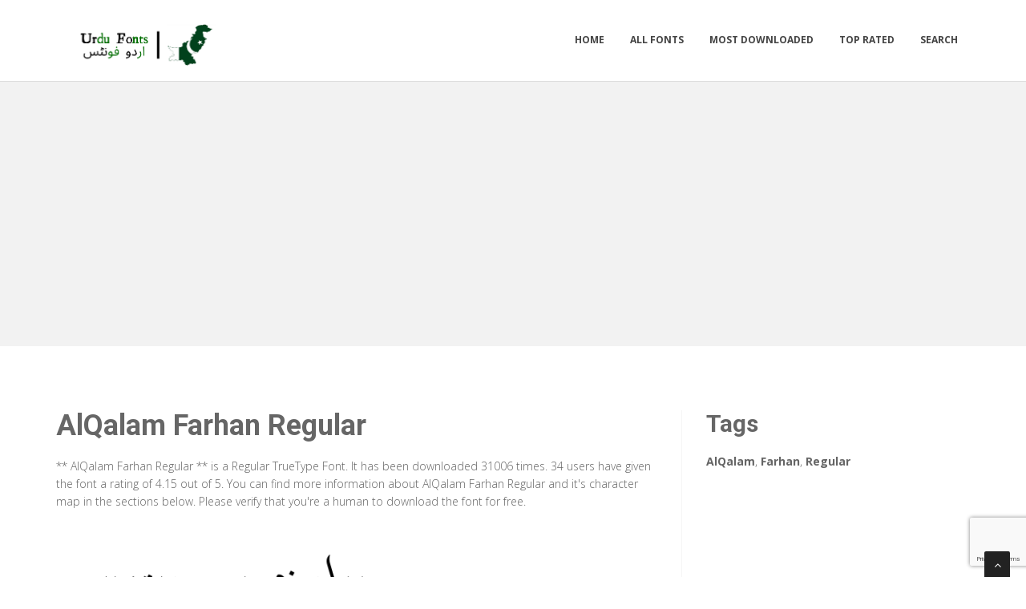

--- FILE ---
content_type: text/html; charset=utf-8
request_url: https://urdufonts.net/fonts/alqalam-farhan-regular
body_size: 3840
content:

<!DOCTYPE html>
<html>
  <head>
    <link rel="icon" type="image/png" href="https://static.urdufonts.net/asset/urdufonts/favicon.png">
    <meta charset="utf-8">
    <title>
      
        AlQalam Farhan Regular: Download for free at Urdu Fonts
         : Urdu Fonts
      
    </title>
    <meta name="description" content="AlQalam Farhan Regular : Download for free at Urdu Fonts" />
    <meta name="keywords" content="AlQalam,Farhan,Regular," />

    <meta name="viewport" content="width=device-width, initial-scale=1.0" />
    
      <script src="https://cdnjs.cloudflare.com/ajax/libs/jquery/1.12.0/jquery.min.js"></script>
      <link href="https://cdnjs.cloudflare.com/ajax/libs/twitter-bootstrap/3.2.0/css/bootstrap.min.css" rel="stylesheet" />
    

    <script src="https://static.urdufonts.net/js/rater.js"></script>
    <link href="https://static.urdufonts.net/css/style.css" rel="stylesheet" />
    <link href="https://static.urdufonts.net/css/custom.css" rel="stylesheet" />
    <link id="t-colors" href="https://static.urdufonts.net/skins/green.css" rel="stylesheet" />
    <!-- Global site tag (gtag.js) - Google Analytics -->
<script async src="https://www.googletagmanager.com/gtag/js?id=UA-125010952-14"></script>
<script>
  window.dataLayer = window.dataLayer || [];
  function gtag(){dataLayer.push(arguments);}
  gtag('js', new Date());

  gtag('config', 'UA-125010952-14');
</script>

<!-- Google tag (gtag.js) -->
<script async src="https://www.googletagmanager.com/gtag/js?id=G-2N3D7G1S74"></script>
<script>
  window.dataLayer = window.dataLayer || [];
  function gtag(){dataLayer.push(arguments);}
  gtag('js', new Date());

  gtag('config', 'G-2N3D7G1S74');
</script>
    
  



<script type="application/ld+json">
  {
    "@context": "https://schema.org/",
    "@type": "SoftwareApplication",
    "applicationSubCategory": "TrueType Font",
    "screenshot" : "https://media.urdufonts.net/preview/alqalam-farhan-regular.png",
    "name": "AlQalam Farhan Regular",
    "operatingSystem": "WINDOWS,MACOS,LINUX,ANDROID,IOS",
    "applicationCategory": "Font",
    "description" : "** AlQalam Farhan Regular ** is a Regular TrueType Font. It has been downloaded 31006 times. 34 users have given the font a rating of 4.15 out of 5. You can find more information about AlQalam Farhan Regular and it\u0027s character map in the sections below. Please verify that you\u0027re a human to download the font for free.",

    
      "aggregateRating": {
        "@type": "AggregateRating",
        "ratingValue": "4.15",
        "reviewCount": "34",
        "bestRating": "5"
      },
    

    "offers": {
      "@type": "Offer",
      "price": "0",
      "priceCurrency": "USD"
    }
  }
</script>



  </head>
  <body>
    
    <div id="wrapper">
      <header>
        <div class="navbar navbar-default navbar-static-top">
          <div class="container">
            <div class="navbar-header">
              <button type="button" class="navbar-toggle" data-toggle="collapse" data-target=".navbar-collapse">
                <span class="icon-bar"></span>
                <span class="icon-bar"></span>
                <span class="icon-bar"></span>
              </button>
              <a class="navbar-brand" href="/"><img src="https://static.urdufonts.net/asset/urdufonts/logo.png" alt="" width="199" height="52" /></a>
            </div>
            <div class="navbar-collapse collapse ">
              <ul class="nav navbar-nav">
                
                  <li><a href="/">Home</a></li>
                
                  <li><a href="/fonts">All Fonts</a></li>
                
                  <li><a href="/fonts/mostdownloaded">Most Downloaded</a></li>
                
                  <li><a href="/fonts/toprated">Top Rated</a></li>
                
                  <li><a href="/search">Search</a></li>
                
                
              </ul>
            </div>
          </div>
        </div>
      </header>
      <section id="inner-headline">
        <div class="container">
          <div class="row">
            <div class="col-lg-12 text-center topad">
              <script async src="https://pagead2.googlesyndication.com/pagead/js/adsbygoogle.js"></script> <!-- arabicfonts_horizontal_ads --> <ins class="adsbygoogle" style="display:block" data-ad-client="ca-pub-1692002472157021" data-ad-slot="5841614695" data-ad-format="auto" data-full-width-responsive="true"></ins> <script> (adsbygoogle = window.adsbygoogle || []).push({}); </script>
            </div>
          </div>
        </div>
      </section>

      <section id="content">
        

  <div class="container">
    <div class="row">
      <div class="col-md-8">
        

  <article>
    <div class="post-image">
      <div class="post-heading">
        <h1>AlQalam Farhan Regular</h1>
      </div>

      




      <p> <p><span dir="ltr">** AlQalam Farhan Regular ** is a Regular TrueType Font. It has been downloaded 31006 times. 34 users have given the font a rating of 4.15 out of 5. You can find more information about AlQalam Farhan Regular and it's character map in the sections below. Please verify that you're a human to download the font for free.</span></p></p>

      <img src="https://media.urdufonts.net/preview/alqalam-farhan-regular.png" alt="Preview of AlQalam Farhan Regular" class="img-responsive" id="previewimage" />

      <div class="form-group">
        <label for="previewtext"> Enter your text to preview</label>
        <script>
  var timeoutid=0;
  function TextChanged()
  {
    clearTimeout(timeoutid);
    timeoutid= setTimeout ( "ChangeImage()", 200 );
    return false;
  }
  function ChangeImage()
  {
    var previewurl="/fonts/alqalam-farhan-regular.png?forcegenerate=True";
    if(document.getElementById('previewtext').value.length < 1)
    {
      document.getElementById('previewimage').src=previewurl;
    }
    else
    {
      document.getElementById('previewimage').src=previewurl+"&text="+document.getElementById("previewtext").value;
    }
    //when the user enters text and presses enter within 500 ms, we dont want to refresh two times
    clearTimeout(timeoutid);
    timeoutid=0;
    return false;
  }
</script>


        <input type="text" dir="rtl" class="form-control" id="previewtext" onkeyup="TextChanged()">
      </div>

      <form method="post" action="/fonts/alqalam-farhan-regular" name="fontdownload">
        <input type="hidden" name="csrfmiddlewaretoken" value="4DfP66vHjyJipbIObfImOeVQfrl5bIA2HMh8E69PRqug4ljSQrR1MkXsN6I4UJgD">
        <input type="hidden" name="method" id="id_method">
        <script src="https://www.google.com/recaptcha/api.js"></script>
<script>
    // Submit function to be called, after reCAPTCHA was successful.
    var onSubmit_48c1fdd9f6c84c04ba7b6fb9d28b7b71 = function(token) {
        console.log("reCAPTCHA validated for 'data-widget-uuid=\"48c1fdd9f6c84c04ba7b6fb9d28b7b71\"'. Submitting form...")
        document.querySelector('.g-recaptcha[data-widget-uuid="48c1fdd9f6c84c04ba7b6fb9d28b7b71"]').closest('form').submit();
    };

    // Helper function to prevent form submission and execute verification.
    var verifyCaptcha_48c1fdd9f6c84c04ba7b6fb9d28b7b71 = function(e) {
        e.preventDefault();
        grecaptcha.execute();
    };

    // Bind the helper function to the form submit action.
    document.addEventListener( 'DOMContentLoaded', function () {
        var element = document.querySelector('.g-recaptcha[data-widget-uuid="48c1fdd9f6c84c04ba7b6fb9d28b7b71"]');
        element.closest('form').addEventListener('submit', verifyCaptcha_48c1fdd9f6c84c04ba7b6fb9d28b7b71);
    });
</script>

<div
     class="g-recaptcha" data-sitekey="6Ld6JvwbAAAAAK-ff3Wlr3Fbdam6BQ9B6M5Ongjb" id="id_captcha" data-widget-uuid="48c1fdd9f6c84c04ba7b6fb9d28b7b71" data-callback="onSubmit_48c1fdd9f6c84c04ba7b6fb9d28b7b71" data-size="invisible"
>
</div>
        <input type="submit" value="Submit" style="display:none;" id="fontdownloadsubmit">
      </form>
      <a href="#" class="btn btn-primary btn-lg" id="downloadbutton"><i class="fa fa-download"></i> Download Font</a>
      <br/>
      <small class="text-muted block">By downloading the Font, You agree to our [Terms and Conditions](/terms-and-conditions).</small>
    </div>
    <script>
      $('#downloadbutton').click(function() {
        $("#id_method").val("app");
        $("#fontdownloadsubmit").click();
        return false;
      });
    </script>

    


    <div class="post-image">
      <script async src="https://pagead2.googlesyndication.com/pagead/js/adsbygoogle.js"></script>
<!-- resonsive  auto size -->
<ins class="adsbygoogle"
     style="display:block"
     data-ad-client="ca-pub-1692002472157021"
     data-ad-slot="2492449865"
     data-ad-format="auto"
     data-full-width-responsive="true"></ins>
<script>
     (adsbygoogle = window.adsbygoogle || []).push({});
</script>
    </div>

    

    <div class="post-image">
      <h2>Font Information</h2>
      <dl class="dl-horizontal">
        

          <dt>Font Name</dt>
          <dd>
            
              AlQalam Farhan Regular
            
          </dd>
        

          <dt>Font Style</dt>
          <dd>
            
              Regular
            
          </dd>
        

          <dt>Font Type</dt>
          <dd>
            
              TrueType
            
          </dd>
        

          <dt>Font Embedding</dt>
          <dd>
            
              Installable
            
          </dd>
        

          <dt>Font Tags</dt>
          <dd>
            
              AlQalam,Farhan,Regular
            
          </dd>
        

          <dt>Number of Glyphs</dt>
          <dd>
            
              None
            
          </dd>
        

          <dt>Font File Size</dt>
          <dd>
            
              43.9 KB
            
          </dd>
        

          <dt>Total Downloads</dt>
          <dd>
            
              31006
            
          </dd>
        

          <dt>Font Rating</dt>
          <dd>
            
              <span class="stars-container stars-80">★★★★★</span>
            
          </dd>
        
      </dl>
    </div>
    <div class="post-image">
      <h2>Character Map</h2>
      
      <img src="/fonts/alqalam-farhan-regular-charmap.png" alt="Character Map of AlQalam Farhan Regular" class="img-responsive" />
      
        


  
  <article>
    <div class="post-image">
      <div class="post-heading">
        <h3><a href="/fonts/alqalam-farhan-regular">AlQalam Farhan Regular</a></h3>
      </div>
      <a href="/fonts/alqalam-farhan-regular"><img src="https://media.urdufonts.net/preview/alqalam-farhan-regular.png" alt="Preview of AlQalam Farhan Regular" class="img-responsive" /></a>
    </div>
    <div class="bottom-article">
      <ul class="meta-post">
        <li><i class="fa fa-download"></i>31006</li>
        <li>
          <span class="stars-container stars-80">★★★★★</span>
        </li>
        <li>
          <a href="/fonts/alqalam-farhan-regular" class="btn btn-success" style="color:#fff"><i class="fa fa-download"></i> Download</a>
        </li>
      </ul>
    </div>
  </article>

  
    <article>
      <div class="post-heading">
        <h3>Sponsored Links</h3>
      </div>
      <script async src="https://pagead2.googlesyndication.com/pagead/js/adsbygoogle.js"></script>
<!-- resonsive  auto size -->
<ins class="adsbygoogle"
     style="display:block"
     data-ad-client="ca-pub-1692002472157021"
     data-ad-slot="2492449865"
     data-ad-format="auto"
     data-full-width-responsive="true"></ins>
<script>
     (adsbygoogle = window.adsbygoogle || []).push({});
</script>
    </article>
  
  <article>
    <div class="post-image">
      <div class="post-heading">
        <h3><a href="/fonts/alqalam-rehan-regular">AlQalam Rehan Regular</a></h3>
      </div>
      <a href="/fonts/alqalam-rehan-regular"><img src="https://media.urdufonts.net/preview/alqalam-rehan-regular.png" alt="Preview of AlQalam Rehan Regular" class="img-responsive" /></a>
    </div>
    <div class="bottom-article">
      <ul class="meta-post">
        <li><i class="fa fa-download"></i>22128</li>
        <li>
          <span class="stars-container stars-70">★★★★★</span>
        </li>
        <li>
          <a href="/fonts/alqalam-rehan-regular" class="btn btn-success" style="color:#fff"><i class="fa fa-download"></i> Download</a>
        </li>
      </ul>
    </div>
  </article>

  
  <article>
    <div class="post-image">
      <div class="post-heading">
        <h3><a href="/fonts/alqalam-regular">AlQalam Regular</a></h3>
      </div>
      <a href="/fonts/alqalam-regular"><img src="https://media.urdufonts.net/preview/alqalam-regular.png" alt="Preview of AlQalam Regular" class="img-responsive" /></a>
    </div>
    <div class="bottom-article">
      <ul class="meta-post">
        <li><i class="fa fa-download"></i>36829</li>
        <li>
          <span class="stars-container stars-80">★★★★★</span>
        </li>
        <li>
          <a href="/fonts/alqalam-regular" class="btn btn-success" style="color:#fff"><i class="fa fa-download"></i> Download</a>
        </li>
      </ul>
    </div>
  </article>

  
  <article>
    <div class="post-image">
      <div class="post-heading">
        <h3><a href="/fonts/alqalam-regular_1">alqalam Regular</a></h3>
      </div>
      <a href="/fonts/alqalam-regular_1"><img src="https://media.urdufonts.net/preview/alqalam-regular_1.png" alt="Preview of alqalam Regular" class="img-responsive" /></a>
    </div>
    <div class="bottom-article">
      <ul class="meta-post">
        <li><i class="fa fa-download"></i>36518</li>
        <li>
          <span class="stars-container stars-70">★★★★★</span>
        </li>
        <li>
          <a href="/fonts/alqalam-regular_1" class="btn btn-success" style="color:#fff"><i class="fa fa-download"></i> Download</a>
        </li>
      </ul>
    </div>
  </article>

  
  <article>
    <div class="post-image">
      <div class="post-heading">
        <h3><a href="/fonts/alqalam-fateh-regular">AlQalam Fateh Regular</a></h3>
      </div>
      <a href="/fonts/alqalam-fateh-regular"><img src="https://media.urdufonts.net/preview/alqalam-fateh-regular.png" alt="Preview of AlQalam Fateh Regular" class="img-responsive" /></a>
    </div>
    <div class="bottom-article">
      <ul class="meta-post">
        <li><i class="fa fa-download"></i>5926</li>
        <li>
          <span class="stars-container stars-90">★★★★★</span>
        </li>
        <li>
          <a href="/fonts/alqalam-fateh-regular" class="btn btn-success" style="color:#fff"><i class="fa fa-download"></i> Download</a>
        </li>
      </ul>
    </div>
  </article>


      
    </div>
  </article>


      </div>

      <div class="col-md-4">
        <aside class="right-sidebar">
          
  <div style="margin-bottom: 20px">
  <h2>Tags</h2>
  
    <b>AlQalam</b>, 
  
    <b>Farhan</b>, 
  
    <b>Regular</b>
  
</div>



          <br/>
          <div class="text-center">
            <script async src="https://pagead2.googlesyndication.com/pagead/js/adsbygoogle.js"></script>
<!-- arabicfonts_sidebar_ad -->
<ins class="adsbygoogle"
     style="display:block"
     data-ad-client="ca-pub-1692002472157021"
     data-ad-slot="6053367689"
     data-ad-format="auto"
     data-full-width-responsive="true"></ins>
<script>
     (adsbygoogle = window.adsbygoogle || []).push({});
</script>
            <script async src="https://pagead2.googlesyndication.com/pagead/js/adsbygoogle.js"></script>
<!-- arabicfonts_sidebar_ad -->
<ins class="adsbygoogle"
     style="display:block"
     data-ad-client="ca-pub-1692002472157021"
     data-ad-slot="6053367689"
     data-ad-format="auto"
     data-full-width-responsive="true"></ins>
<script>
     (adsbygoogle = window.adsbygoogle || []).push({});
</script>
          </div>
        </aside>
      </div>

    </div>


  </div>


      </section>

      <footer>
        <div id="sub-footer">
          <div class="container">
            <div class="row">
              <div class="col-lg-6">
                <div class="copyright">
                  <p>Copyright &copy; 2010-2026 by Urdu Fonts
                    <div class="credits">
                      Copyright © UrduFonts
                    </div>
                  </div>
                </div>
                <div class="col-lg-6">
                  <div class="privacy">
                    <p>
                      <a href="/privacy-policy">Privacy Policy</a> |
                      <a href="/terms-and-conditions">Terms and Conditions</a> |
                      <a href="/pages">Pages</a>
                    </p>
                    
                  </div>
                </div>
              </div>
            </div>
          </div>
        </footer>
      </div>
      <a href="#" class="scrollup"><i class="fa fa-angle-up active"></i></a>
      
        <script src="https://cdnjs.cloudflare.com/ajax/libs/twitter-bootstrap/3.2.0/js/bootstrap.min.js"></script>
      
      <script src="https://static.urdufonts.net/js/custom.js"></script>
      <!-- 26th January 2026 10:24 -->

    <!-- sailor -->
    <script defer src="https://static.cloudflareinsights.com/beacon.min.js/vcd15cbe7772f49c399c6a5babf22c1241717689176015" integrity="sha512-ZpsOmlRQV6y907TI0dKBHq9Md29nnaEIPlkf84rnaERnq6zvWvPUqr2ft8M1aS28oN72PdrCzSjY4U6VaAw1EQ==" data-cf-beacon='{"version":"2024.11.0","token":"15148d5e75344d41aff03c03b9a1d999","r":1,"server_timing":{"name":{"cfCacheStatus":true,"cfEdge":true,"cfExtPri":true,"cfL4":true,"cfOrigin":true,"cfSpeedBrain":true},"location_startswith":null}}' crossorigin="anonymous"></script>
</body>
  </html>


--- FILE ---
content_type: text/html; charset=utf-8
request_url: https://www.google.com/recaptcha/api2/anchor?ar=1&k=6Ld6JvwbAAAAAK-ff3Wlr3Fbdam6BQ9B6M5Ongjb&co=aHR0cHM6Ly91cmR1Zm9udHMubmV0OjQ0Mw..&hl=en&v=PoyoqOPhxBO7pBk68S4YbpHZ&size=invisible&anchor-ms=20000&execute-ms=30000&cb=k5wx4e17bkc0
body_size: 48655
content:
<!DOCTYPE HTML><html dir="ltr" lang="en"><head><meta http-equiv="Content-Type" content="text/html; charset=UTF-8">
<meta http-equiv="X-UA-Compatible" content="IE=edge">
<title>reCAPTCHA</title>
<style type="text/css">
/* cyrillic-ext */
@font-face {
  font-family: 'Roboto';
  font-style: normal;
  font-weight: 400;
  font-stretch: 100%;
  src: url(//fonts.gstatic.com/s/roboto/v48/KFO7CnqEu92Fr1ME7kSn66aGLdTylUAMa3GUBHMdazTgWw.woff2) format('woff2');
  unicode-range: U+0460-052F, U+1C80-1C8A, U+20B4, U+2DE0-2DFF, U+A640-A69F, U+FE2E-FE2F;
}
/* cyrillic */
@font-face {
  font-family: 'Roboto';
  font-style: normal;
  font-weight: 400;
  font-stretch: 100%;
  src: url(//fonts.gstatic.com/s/roboto/v48/KFO7CnqEu92Fr1ME7kSn66aGLdTylUAMa3iUBHMdazTgWw.woff2) format('woff2');
  unicode-range: U+0301, U+0400-045F, U+0490-0491, U+04B0-04B1, U+2116;
}
/* greek-ext */
@font-face {
  font-family: 'Roboto';
  font-style: normal;
  font-weight: 400;
  font-stretch: 100%;
  src: url(//fonts.gstatic.com/s/roboto/v48/KFO7CnqEu92Fr1ME7kSn66aGLdTylUAMa3CUBHMdazTgWw.woff2) format('woff2');
  unicode-range: U+1F00-1FFF;
}
/* greek */
@font-face {
  font-family: 'Roboto';
  font-style: normal;
  font-weight: 400;
  font-stretch: 100%;
  src: url(//fonts.gstatic.com/s/roboto/v48/KFO7CnqEu92Fr1ME7kSn66aGLdTylUAMa3-UBHMdazTgWw.woff2) format('woff2');
  unicode-range: U+0370-0377, U+037A-037F, U+0384-038A, U+038C, U+038E-03A1, U+03A3-03FF;
}
/* math */
@font-face {
  font-family: 'Roboto';
  font-style: normal;
  font-weight: 400;
  font-stretch: 100%;
  src: url(//fonts.gstatic.com/s/roboto/v48/KFO7CnqEu92Fr1ME7kSn66aGLdTylUAMawCUBHMdazTgWw.woff2) format('woff2');
  unicode-range: U+0302-0303, U+0305, U+0307-0308, U+0310, U+0312, U+0315, U+031A, U+0326-0327, U+032C, U+032F-0330, U+0332-0333, U+0338, U+033A, U+0346, U+034D, U+0391-03A1, U+03A3-03A9, U+03B1-03C9, U+03D1, U+03D5-03D6, U+03F0-03F1, U+03F4-03F5, U+2016-2017, U+2034-2038, U+203C, U+2040, U+2043, U+2047, U+2050, U+2057, U+205F, U+2070-2071, U+2074-208E, U+2090-209C, U+20D0-20DC, U+20E1, U+20E5-20EF, U+2100-2112, U+2114-2115, U+2117-2121, U+2123-214F, U+2190, U+2192, U+2194-21AE, U+21B0-21E5, U+21F1-21F2, U+21F4-2211, U+2213-2214, U+2216-22FF, U+2308-230B, U+2310, U+2319, U+231C-2321, U+2336-237A, U+237C, U+2395, U+239B-23B7, U+23D0, U+23DC-23E1, U+2474-2475, U+25AF, U+25B3, U+25B7, U+25BD, U+25C1, U+25CA, U+25CC, U+25FB, U+266D-266F, U+27C0-27FF, U+2900-2AFF, U+2B0E-2B11, U+2B30-2B4C, U+2BFE, U+3030, U+FF5B, U+FF5D, U+1D400-1D7FF, U+1EE00-1EEFF;
}
/* symbols */
@font-face {
  font-family: 'Roboto';
  font-style: normal;
  font-weight: 400;
  font-stretch: 100%;
  src: url(//fonts.gstatic.com/s/roboto/v48/KFO7CnqEu92Fr1ME7kSn66aGLdTylUAMaxKUBHMdazTgWw.woff2) format('woff2');
  unicode-range: U+0001-000C, U+000E-001F, U+007F-009F, U+20DD-20E0, U+20E2-20E4, U+2150-218F, U+2190, U+2192, U+2194-2199, U+21AF, U+21E6-21F0, U+21F3, U+2218-2219, U+2299, U+22C4-22C6, U+2300-243F, U+2440-244A, U+2460-24FF, U+25A0-27BF, U+2800-28FF, U+2921-2922, U+2981, U+29BF, U+29EB, U+2B00-2BFF, U+4DC0-4DFF, U+FFF9-FFFB, U+10140-1018E, U+10190-1019C, U+101A0, U+101D0-101FD, U+102E0-102FB, U+10E60-10E7E, U+1D2C0-1D2D3, U+1D2E0-1D37F, U+1F000-1F0FF, U+1F100-1F1AD, U+1F1E6-1F1FF, U+1F30D-1F30F, U+1F315, U+1F31C, U+1F31E, U+1F320-1F32C, U+1F336, U+1F378, U+1F37D, U+1F382, U+1F393-1F39F, U+1F3A7-1F3A8, U+1F3AC-1F3AF, U+1F3C2, U+1F3C4-1F3C6, U+1F3CA-1F3CE, U+1F3D4-1F3E0, U+1F3ED, U+1F3F1-1F3F3, U+1F3F5-1F3F7, U+1F408, U+1F415, U+1F41F, U+1F426, U+1F43F, U+1F441-1F442, U+1F444, U+1F446-1F449, U+1F44C-1F44E, U+1F453, U+1F46A, U+1F47D, U+1F4A3, U+1F4B0, U+1F4B3, U+1F4B9, U+1F4BB, U+1F4BF, U+1F4C8-1F4CB, U+1F4D6, U+1F4DA, U+1F4DF, U+1F4E3-1F4E6, U+1F4EA-1F4ED, U+1F4F7, U+1F4F9-1F4FB, U+1F4FD-1F4FE, U+1F503, U+1F507-1F50B, U+1F50D, U+1F512-1F513, U+1F53E-1F54A, U+1F54F-1F5FA, U+1F610, U+1F650-1F67F, U+1F687, U+1F68D, U+1F691, U+1F694, U+1F698, U+1F6AD, U+1F6B2, U+1F6B9-1F6BA, U+1F6BC, U+1F6C6-1F6CF, U+1F6D3-1F6D7, U+1F6E0-1F6EA, U+1F6F0-1F6F3, U+1F6F7-1F6FC, U+1F700-1F7FF, U+1F800-1F80B, U+1F810-1F847, U+1F850-1F859, U+1F860-1F887, U+1F890-1F8AD, U+1F8B0-1F8BB, U+1F8C0-1F8C1, U+1F900-1F90B, U+1F93B, U+1F946, U+1F984, U+1F996, U+1F9E9, U+1FA00-1FA6F, U+1FA70-1FA7C, U+1FA80-1FA89, U+1FA8F-1FAC6, U+1FACE-1FADC, U+1FADF-1FAE9, U+1FAF0-1FAF8, U+1FB00-1FBFF;
}
/* vietnamese */
@font-face {
  font-family: 'Roboto';
  font-style: normal;
  font-weight: 400;
  font-stretch: 100%;
  src: url(//fonts.gstatic.com/s/roboto/v48/KFO7CnqEu92Fr1ME7kSn66aGLdTylUAMa3OUBHMdazTgWw.woff2) format('woff2');
  unicode-range: U+0102-0103, U+0110-0111, U+0128-0129, U+0168-0169, U+01A0-01A1, U+01AF-01B0, U+0300-0301, U+0303-0304, U+0308-0309, U+0323, U+0329, U+1EA0-1EF9, U+20AB;
}
/* latin-ext */
@font-face {
  font-family: 'Roboto';
  font-style: normal;
  font-weight: 400;
  font-stretch: 100%;
  src: url(//fonts.gstatic.com/s/roboto/v48/KFO7CnqEu92Fr1ME7kSn66aGLdTylUAMa3KUBHMdazTgWw.woff2) format('woff2');
  unicode-range: U+0100-02BA, U+02BD-02C5, U+02C7-02CC, U+02CE-02D7, U+02DD-02FF, U+0304, U+0308, U+0329, U+1D00-1DBF, U+1E00-1E9F, U+1EF2-1EFF, U+2020, U+20A0-20AB, U+20AD-20C0, U+2113, U+2C60-2C7F, U+A720-A7FF;
}
/* latin */
@font-face {
  font-family: 'Roboto';
  font-style: normal;
  font-weight: 400;
  font-stretch: 100%;
  src: url(//fonts.gstatic.com/s/roboto/v48/KFO7CnqEu92Fr1ME7kSn66aGLdTylUAMa3yUBHMdazQ.woff2) format('woff2');
  unicode-range: U+0000-00FF, U+0131, U+0152-0153, U+02BB-02BC, U+02C6, U+02DA, U+02DC, U+0304, U+0308, U+0329, U+2000-206F, U+20AC, U+2122, U+2191, U+2193, U+2212, U+2215, U+FEFF, U+FFFD;
}
/* cyrillic-ext */
@font-face {
  font-family: 'Roboto';
  font-style: normal;
  font-weight: 500;
  font-stretch: 100%;
  src: url(//fonts.gstatic.com/s/roboto/v48/KFO7CnqEu92Fr1ME7kSn66aGLdTylUAMa3GUBHMdazTgWw.woff2) format('woff2');
  unicode-range: U+0460-052F, U+1C80-1C8A, U+20B4, U+2DE0-2DFF, U+A640-A69F, U+FE2E-FE2F;
}
/* cyrillic */
@font-face {
  font-family: 'Roboto';
  font-style: normal;
  font-weight: 500;
  font-stretch: 100%;
  src: url(//fonts.gstatic.com/s/roboto/v48/KFO7CnqEu92Fr1ME7kSn66aGLdTylUAMa3iUBHMdazTgWw.woff2) format('woff2');
  unicode-range: U+0301, U+0400-045F, U+0490-0491, U+04B0-04B1, U+2116;
}
/* greek-ext */
@font-face {
  font-family: 'Roboto';
  font-style: normal;
  font-weight: 500;
  font-stretch: 100%;
  src: url(//fonts.gstatic.com/s/roboto/v48/KFO7CnqEu92Fr1ME7kSn66aGLdTylUAMa3CUBHMdazTgWw.woff2) format('woff2');
  unicode-range: U+1F00-1FFF;
}
/* greek */
@font-face {
  font-family: 'Roboto';
  font-style: normal;
  font-weight: 500;
  font-stretch: 100%;
  src: url(//fonts.gstatic.com/s/roboto/v48/KFO7CnqEu92Fr1ME7kSn66aGLdTylUAMa3-UBHMdazTgWw.woff2) format('woff2');
  unicode-range: U+0370-0377, U+037A-037F, U+0384-038A, U+038C, U+038E-03A1, U+03A3-03FF;
}
/* math */
@font-face {
  font-family: 'Roboto';
  font-style: normal;
  font-weight: 500;
  font-stretch: 100%;
  src: url(//fonts.gstatic.com/s/roboto/v48/KFO7CnqEu92Fr1ME7kSn66aGLdTylUAMawCUBHMdazTgWw.woff2) format('woff2');
  unicode-range: U+0302-0303, U+0305, U+0307-0308, U+0310, U+0312, U+0315, U+031A, U+0326-0327, U+032C, U+032F-0330, U+0332-0333, U+0338, U+033A, U+0346, U+034D, U+0391-03A1, U+03A3-03A9, U+03B1-03C9, U+03D1, U+03D5-03D6, U+03F0-03F1, U+03F4-03F5, U+2016-2017, U+2034-2038, U+203C, U+2040, U+2043, U+2047, U+2050, U+2057, U+205F, U+2070-2071, U+2074-208E, U+2090-209C, U+20D0-20DC, U+20E1, U+20E5-20EF, U+2100-2112, U+2114-2115, U+2117-2121, U+2123-214F, U+2190, U+2192, U+2194-21AE, U+21B0-21E5, U+21F1-21F2, U+21F4-2211, U+2213-2214, U+2216-22FF, U+2308-230B, U+2310, U+2319, U+231C-2321, U+2336-237A, U+237C, U+2395, U+239B-23B7, U+23D0, U+23DC-23E1, U+2474-2475, U+25AF, U+25B3, U+25B7, U+25BD, U+25C1, U+25CA, U+25CC, U+25FB, U+266D-266F, U+27C0-27FF, U+2900-2AFF, U+2B0E-2B11, U+2B30-2B4C, U+2BFE, U+3030, U+FF5B, U+FF5D, U+1D400-1D7FF, U+1EE00-1EEFF;
}
/* symbols */
@font-face {
  font-family: 'Roboto';
  font-style: normal;
  font-weight: 500;
  font-stretch: 100%;
  src: url(//fonts.gstatic.com/s/roboto/v48/KFO7CnqEu92Fr1ME7kSn66aGLdTylUAMaxKUBHMdazTgWw.woff2) format('woff2');
  unicode-range: U+0001-000C, U+000E-001F, U+007F-009F, U+20DD-20E0, U+20E2-20E4, U+2150-218F, U+2190, U+2192, U+2194-2199, U+21AF, U+21E6-21F0, U+21F3, U+2218-2219, U+2299, U+22C4-22C6, U+2300-243F, U+2440-244A, U+2460-24FF, U+25A0-27BF, U+2800-28FF, U+2921-2922, U+2981, U+29BF, U+29EB, U+2B00-2BFF, U+4DC0-4DFF, U+FFF9-FFFB, U+10140-1018E, U+10190-1019C, U+101A0, U+101D0-101FD, U+102E0-102FB, U+10E60-10E7E, U+1D2C0-1D2D3, U+1D2E0-1D37F, U+1F000-1F0FF, U+1F100-1F1AD, U+1F1E6-1F1FF, U+1F30D-1F30F, U+1F315, U+1F31C, U+1F31E, U+1F320-1F32C, U+1F336, U+1F378, U+1F37D, U+1F382, U+1F393-1F39F, U+1F3A7-1F3A8, U+1F3AC-1F3AF, U+1F3C2, U+1F3C4-1F3C6, U+1F3CA-1F3CE, U+1F3D4-1F3E0, U+1F3ED, U+1F3F1-1F3F3, U+1F3F5-1F3F7, U+1F408, U+1F415, U+1F41F, U+1F426, U+1F43F, U+1F441-1F442, U+1F444, U+1F446-1F449, U+1F44C-1F44E, U+1F453, U+1F46A, U+1F47D, U+1F4A3, U+1F4B0, U+1F4B3, U+1F4B9, U+1F4BB, U+1F4BF, U+1F4C8-1F4CB, U+1F4D6, U+1F4DA, U+1F4DF, U+1F4E3-1F4E6, U+1F4EA-1F4ED, U+1F4F7, U+1F4F9-1F4FB, U+1F4FD-1F4FE, U+1F503, U+1F507-1F50B, U+1F50D, U+1F512-1F513, U+1F53E-1F54A, U+1F54F-1F5FA, U+1F610, U+1F650-1F67F, U+1F687, U+1F68D, U+1F691, U+1F694, U+1F698, U+1F6AD, U+1F6B2, U+1F6B9-1F6BA, U+1F6BC, U+1F6C6-1F6CF, U+1F6D3-1F6D7, U+1F6E0-1F6EA, U+1F6F0-1F6F3, U+1F6F7-1F6FC, U+1F700-1F7FF, U+1F800-1F80B, U+1F810-1F847, U+1F850-1F859, U+1F860-1F887, U+1F890-1F8AD, U+1F8B0-1F8BB, U+1F8C0-1F8C1, U+1F900-1F90B, U+1F93B, U+1F946, U+1F984, U+1F996, U+1F9E9, U+1FA00-1FA6F, U+1FA70-1FA7C, U+1FA80-1FA89, U+1FA8F-1FAC6, U+1FACE-1FADC, U+1FADF-1FAE9, U+1FAF0-1FAF8, U+1FB00-1FBFF;
}
/* vietnamese */
@font-face {
  font-family: 'Roboto';
  font-style: normal;
  font-weight: 500;
  font-stretch: 100%;
  src: url(//fonts.gstatic.com/s/roboto/v48/KFO7CnqEu92Fr1ME7kSn66aGLdTylUAMa3OUBHMdazTgWw.woff2) format('woff2');
  unicode-range: U+0102-0103, U+0110-0111, U+0128-0129, U+0168-0169, U+01A0-01A1, U+01AF-01B0, U+0300-0301, U+0303-0304, U+0308-0309, U+0323, U+0329, U+1EA0-1EF9, U+20AB;
}
/* latin-ext */
@font-face {
  font-family: 'Roboto';
  font-style: normal;
  font-weight: 500;
  font-stretch: 100%;
  src: url(//fonts.gstatic.com/s/roboto/v48/KFO7CnqEu92Fr1ME7kSn66aGLdTylUAMa3KUBHMdazTgWw.woff2) format('woff2');
  unicode-range: U+0100-02BA, U+02BD-02C5, U+02C7-02CC, U+02CE-02D7, U+02DD-02FF, U+0304, U+0308, U+0329, U+1D00-1DBF, U+1E00-1E9F, U+1EF2-1EFF, U+2020, U+20A0-20AB, U+20AD-20C0, U+2113, U+2C60-2C7F, U+A720-A7FF;
}
/* latin */
@font-face {
  font-family: 'Roboto';
  font-style: normal;
  font-weight: 500;
  font-stretch: 100%;
  src: url(//fonts.gstatic.com/s/roboto/v48/KFO7CnqEu92Fr1ME7kSn66aGLdTylUAMa3yUBHMdazQ.woff2) format('woff2');
  unicode-range: U+0000-00FF, U+0131, U+0152-0153, U+02BB-02BC, U+02C6, U+02DA, U+02DC, U+0304, U+0308, U+0329, U+2000-206F, U+20AC, U+2122, U+2191, U+2193, U+2212, U+2215, U+FEFF, U+FFFD;
}
/* cyrillic-ext */
@font-face {
  font-family: 'Roboto';
  font-style: normal;
  font-weight: 900;
  font-stretch: 100%;
  src: url(//fonts.gstatic.com/s/roboto/v48/KFO7CnqEu92Fr1ME7kSn66aGLdTylUAMa3GUBHMdazTgWw.woff2) format('woff2');
  unicode-range: U+0460-052F, U+1C80-1C8A, U+20B4, U+2DE0-2DFF, U+A640-A69F, U+FE2E-FE2F;
}
/* cyrillic */
@font-face {
  font-family: 'Roboto';
  font-style: normal;
  font-weight: 900;
  font-stretch: 100%;
  src: url(//fonts.gstatic.com/s/roboto/v48/KFO7CnqEu92Fr1ME7kSn66aGLdTylUAMa3iUBHMdazTgWw.woff2) format('woff2');
  unicode-range: U+0301, U+0400-045F, U+0490-0491, U+04B0-04B1, U+2116;
}
/* greek-ext */
@font-face {
  font-family: 'Roboto';
  font-style: normal;
  font-weight: 900;
  font-stretch: 100%;
  src: url(//fonts.gstatic.com/s/roboto/v48/KFO7CnqEu92Fr1ME7kSn66aGLdTylUAMa3CUBHMdazTgWw.woff2) format('woff2');
  unicode-range: U+1F00-1FFF;
}
/* greek */
@font-face {
  font-family: 'Roboto';
  font-style: normal;
  font-weight: 900;
  font-stretch: 100%;
  src: url(//fonts.gstatic.com/s/roboto/v48/KFO7CnqEu92Fr1ME7kSn66aGLdTylUAMa3-UBHMdazTgWw.woff2) format('woff2');
  unicode-range: U+0370-0377, U+037A-037F, U+0384-038A, U+038C, U+038E-03A1, U+03A3-03FF;
}
/* math */
@font-face {
  font-family: 'Roboto';
  font-style: normal;
  font-weight: 900;
  font-stretch: 100%;
  src: url(//fonts.gstatic.com/s/roboto/v48/KFO7CnqEu92Fr1ME7kSn66aGLdTylUAMawCUBHMdazTgWw.woff2) format('woff2');
  unicode-range: U+0302-0303, U+0305, U+0307-0308, U+0310, U+0312, U+0315, U+031A, U+0326-0327, U+032C, U+032F-0330, U+0332-0333, U+0338, U+033A, U+0346, U+034D, U+0391-03A1, U+03A3-03A9, U+03B1-03C9, U+03D1, U+03D5-03D6, U+03F0-03F1, U+03F4-03F5, U+2016-2017, U+2034-2038, U+203C, U+2040, U+2043, U+2047, U+2050, U+2057, U+205F, U+2070-2071, U+2074-208E, U+2090-209C, U+20D0-20DC, U+20E1, U+20E5-20EF, U+2100-2112, U+2114-2115, U+2117-2121, U+2123-214F, U+2190, U+2192, U+2194-21AE, U+21B0-21E5, U+21F1-21F2, U+21F4-2211, U+2213-2214, U+2216-22FF, U+2308-230B, U+2310, U+2319, U+231C-2321, U+2336-237A, U+237C, U+2395, U+239B-23B7, U+23D0, U+23DC-23E1, U+2474-2475, U+25AF, U+25B3, U+25B7, U+25BD, U+25C1, U+25CA, U+25CC, U+25FB, U+266D-266F, U+27C0-27FF, U+2900-2AFF, U+2B0E-2B11, U+2B30-2B4C, U+2BFE, U+3030, U+FF5B, U+FF5D, U+1D400-1D7FF, U+1EE00-1EEFF;
}
/* symbols */
@font-face {
  font-family: 'Roboto';
  font-style: normal;
  font-weight: 900;
  font-stretch: 100%;
  src: url(//fonts.gstatic.com/s/roboto/v48/KFO7CnqEu92Fr1ME7kSn66aGLdTylUAMaxKUBHMdazTgWw.woff2) format('woff2');
  unicode-range: U+0001-000C, U+000E-001F, U+007F-009F, U+20DD-20E0, U+20E2-20E4, U+2150-218F, U+2190, U+2192, U+2194-2199, U+21AF, U+21E6-21F0, U+21F3, U+2218-2219, U+2299, U+22C4-22C6, U+2300-243F, U+2440-244A, U+2460-24FF, U+25A0-27BF, U+2800-28FF, U+2921-2922, U+2981, U+29BF, U+29EB, U+2B00-2BFF, U+4DC0-4DFF, U+FFF9-FFFB, U+10140-1018E, U+10190-1019C, U+101A0, U+101D0-101FD, U+102E0-102FB, U+10E60-10E7E, U+1D2C0-1D2D3, U+1D2E0-1D37F, U+1F000-1F0FF, U+1F100-1F1AD, U+1F1E6-1F1FF, U+1F30D-1F30F, U+1F315, U+1F31C, U+1F31E, U+1F320-1F32C, U+1F336, U+1F378, U+1F37D, U+1F382, U+1F393-1F39F, U+1F3A7-1F3A8, U+1F3AC-1F3AF, U+1F3C2, U+1F3C4-1F3C6, U+1F3CA-1F3CE, U+1F3D4-1F3E0, U+1F3ED, U+1F3F1-1F3F3, U+1F3F5-1F3F7, U+1F408, U+1F415, U+1F41F, U+1F426, U+1F43F, U+1F441-1F442, U+1F444, U+1F446-1F449, U+1F44C-1F44E, U+1F453, U+1F46A, U+1F47D, U+1F4A3, U+1F4B0, U+1F4B3, U+1F4B9, U+1F4BB, U+1F4BF, U+1F4C8-1F4CB, U+1F4D6, U+1F4DA, U+1F4DF, U+1F4E3-1F4E6, U+1F4EA-1F4ED, U+1F4F7, U+1F4F9-1F4FB, U+1F4FD-1F4FE, U+1F503, U+1F507-1F50B, U+1F50D, U+1F512-1F513, U+1F53E-1F54A, U+1F54F-1F5FA, U+1F610, U+1F650-1F67F, U+1F687, U+1F68D, U+1F691, U+1F694, U+1F698, U+1F6AD, U+1F6B2, U+1F6B9-1F6BA, U+1F6BC, U+1F6C6-1F6CF, U+1F6D3-1F6D7, U+1F6E0-1F6EA, U+1F6F0-1F6F3, U+1F6F7-1F6FC, U+1F700-1F7FF, U+1F800-1F80B, U+1F810-1F847, U+1F850-1F859, U+1F860-1F887, U+1F890-1F8AD, U+1F8B0-1F8BB, U+1F8C0-1F8C1, U+1F900-1F90B, U+1F93B, U+1F946, U+1F984, U+1F996, U+1F9E9, U+1FA00-1FA6F, U+1FA70-1FA7C, U+1FA80-1FA89, U+1FA8F-1FAC6, U+1FACE-1FADC, U+1FADF-1FAE9, U+1FAF0-1FAF8, U+1FB00-1FBFF;
}
/* vietnamese */
@font-face {
  font-family: 'Roboto';
  font-style: normal;
  font-weight: 900;
  font-stretch: 100%;
  src: url(//fonts.gstatic.com/s/roboto/v48/KFO7CnqEu92Fr1ME7kSn66aGLdTylUAMa3OUBHMdazTgWw.woff2) format('woff2');
  unicode-range: U+0102-0103, U+0110-0111, U+0128-0129, U+0168-0169, U+01A0-01A1, U+01AF-01B0, U+0300-0301, U+0303-0304, U+0308-0309, U+0323, U+0329, U+1EA0-1EF9, U+20AB;
}
/* latin-ext */
@font-face {
  font-family: 'Roboto';
  font-style: normal;
  font-weight: 900;
  font-stretch: 100%;
  src: url(//fonts.gstatic.com/s/roboto/v48/KFO7CnqEu92Fr1ME7kSn66aGLdTylUAMa3KUBHMdazTgWw.woff2) format('woff2');
  unicode-range: U+0100-02BA, U+02BD-02C5, U+02C7-02CC, U+02CE-02D7, U+02DD-02FF, U+0304, U+0308, U+0329, U+1D00-1DBF, U+1E00-1E9F, U+1EF2-1EFF, U+2020, U+20A0-20AB, U+20AD-20C0, U+2113, U+2C60-2C7F, U+A720-A7FF;
}
/* latin */
@font-face {
  font-family: 'Roboto';
  font-style: normal;
  font-weight: 900;
  font-stretch: 100%;
  src: url(//fonts.gstatic.com/s/roboto/v48/KFO7CnqEu92Fr1ME7kSn66aGLdTylUAMa3yUBHMdazQ.woff2) format('woff2');
  unicode-range: U+0000-00FF, U+0131, U+0152-0153, U+02BB-02BC, U+02C6, U+02DA, U+02DC, U+0304, U+0308, U+0329, U+2000-206F, U+20AC, U+2122, U+2191, U+2193, U+2212, U+2215, U+FEFF, U+FFFD;
}

</style>
<link rel="stylesheet" type="text/css" href="https://www.gstatic.com/recaptcha/releases/PoyoqOPhxBO7pBk68S4YbpHZ/styles__ltr.css">
<script nonce="biCyo9E0NCiywx7zQQJxcg" type="text/javascript">window['__recaptcha_api'] = 'https://www.google.com/recaptcha/api2/';</script>
<script type="text/javascript" src="https://www.gstatic.com/recaptcha/releases/PoyoqOPhxBO7pBk68S4YbpHZ/recaptcha__en.js" nonce="biCyo9E0NCiywx7zQQJxcg">
      
    </script></head>
<body><div id="rc-anchor-alert" class="rc-anchor-alert"></div>
<input type="hidden" id="recaptcha-token" value="[base64]">
<script type="text/javascript" nonce="biCyo9E0NCiywx7zQQJxcg">
      recaptcha.anchor.Main.init("[\x22ainput\x22,[\x22bgdata\x22,\x22\x22,\[base64]/[base64]/MjU1Ong/[base64]/[base64]/[base64]/[base64]/[base64]/[base64]/[base64]/[base64]/[base64]/[base64]/[base64]/[base64]/[base64]/[base64]/[base64]\\u003d\x22,\[base64]\\u003d\\u003d\x22,\x22woo/[base64]/CvcOjw5fCgjDDhsOtDsOyEsKKw7cccUUBw7lhwpYsVRzDh13Ck1/DrSHCriDCqMK1NMOIw6wCwo7Dnn7DocKiwr1Mwo/DvsOcLFZWAMO/G8Kewpc/woQPw5YfN1XDgxfDhsOSUCfCocOgbWhyw6VjVMKnw7Anw7RlZEQaw5bDhx7Dsi3Do8OVF8O1HWjDpCd8VMKKw7LDiMOjwpHCrCtmFQDDuWDCosOmw4/DgAPClyPCgMKORibDoEnDuUDDmQ/[base64]/[base64]/wptpZUXCsMKiwqjDkX7DuX3DtEdQw6fCrMKnBsOaV8KaRV3DpMOdYMOXwq3Coz7CuT90wrzCrsKcw7TCi3PDiSLDosOAG8K+MVJICsKRw5XDkcK+wrEpw4jDmcKkIcOsw5hVwq8nWSDDjcKGw7gdcQZFwqRwDwXCuwTCrC/Cixdew5E7fMKpwo/[base64]/PcOZGcKJwooZMcKEPDcFwpkAQ8OJw4UARsOlw41/[base64]/w43DlS7ChXsjfsKqIMK0KsO+ScKEAFLCiA4DIQU/dGXDnDcEwojDlMOEbsKjwrAsVcOCJMKFDsKAXUZqHDJ7OHXDpmMOwr1Hw6LDjkQrL8Kjw4vCpMOMG8K4wo5EBkxWFsOvwo7Cvx/DuyjDlsOrZ1BqwpUdwoFJSsKzbhXCtcORw7HCvyDCuUYlw5bDqUbDhwrCrhlTwp/CtcO6wqsswqcIQcKmCWTCqcKmOMOtw5fDgwsawp3DisKfFnM6Y8O0JkgIVMOfT3LDhsK1w7XDn2tCGz4bw4jCosOWw45gwp/Dq3jCiQBLw5zCri1Owp41YBADVW/CjMKZw4DCqcKdw5w/MD7CgR18wq9pNsKzZcKTwoLCsCEvShbCvkzDlls1w4k9w4fDtg1FXk53DsKnw7how6V+woE2w7TDkS/CizPCqsKswrjDjiopQMKDwrHDujMbQMOOw6zDiMKnw5nDgmvCn01ya8OJIMKBAMKmw5/DucKDCSpWwrTCoMOwUF4BD8K9HS3CjkYGwqhNd2lETsO/ZhLDhWvCgcOII8O/ZyTCoXAOc8KcUsKAw7bCsHBWU8OnwrTCkMKMw6LDvjV9w7xWDMO6w7sxO03DmzlCH0Flw44gwpszX8O4DDtGUcK8W1rDr30fXMO0w5YGw5/[base64]/[base64]/Du8O8c0bDkVJpTsK+PH/[base64]/Cr8ObKsK1wopcfCk9w5bCt8OuOVHDgcOJw7/[base64]/wq5wcCXDo8OXacO4OgjDnwFrBxXDhlfCsMK/ScKIOmUoT37CpsOjwpXCsHzDhBZow7nCpWXCuMOOw5jDpcOXS8O5w4LDsMO5EConYsKqw77DnR5Qw6nDrGvDlcKTEn3DkFVcd2EAw4vCr17DkMK6wp7Dp01xwpUhwot5wrNgbU/DlFfDjsKSw4bDhsKkQ8KkHFtlbmjDqcKSHEjDslUKwp3Cn3BPw48wGEBWXSpNwqbDusKKIVUtwpfClnZ9w7UCwrbCosO2VwbDn8K4wrDCjU7Dtwhdw4bCkcKeEsK1wpfCj8KKw5txwoZ3KcOtI8K4EcOzwp3CkcKzw7fDq3LChQnCr8O9EcKlwq3CmMOBSsK/wql+e2HCgCvDhDZ1wpnCiTlEwrjDksORNMOqccOFNgTDizfDjcOjFMKIwpYqw5LDtMKOwqbDgUgFFsOpU1rCgWvDjFXCvmbCuVQrwphAOcKRw5jCmsK6wopHO0LDok0baH7DlcK9ZcKiTmhwwpFRAMO/fcOSw4nDjcOrUVDCksKHwrHCqgpcwrHCvMOYN8ODS8KdQD/CsMOTdsOTa1Y+w4sSwr/Cq8OAfsKdfMO6w5jCgy7ChFM0w4XDnBvCqhVnwprChSMOw6dnUWMbwqU8w6VPIlrDmw/CocKow6zCo1bCp8KqKcK3OU1yGcKIPsOewp3Dj1fCrcOpEsK1GBfCm8KdwqPDoMKkAgrCv8OSecKQwp50wqnDt8OjwoTCocOcaSrCqXHCqMKCw6M2wq3CtsKIHjwUDX1two7Co05LNi/Cm2tIwrfDssKww5kyJ8O+w6VQwrdnwroaFjfCpMKMw61vVcOQw5AnUsKYw6FqwrbCs39/GcK6w7rCqsObw6MFwrfDmwHCjSQIEkhmZ0vDoMO4w7NDX2BHw7XDk8OHw7LCi03CvMOUBEM+wqjDnE8zNMKhwrfDscO7ecKlHsOlwp3CpEhlOSrDqQTDi8KOw6TDtXXDj8OUOAfDj8KLw7IfBH/Cg2PDgTvDlhDCvDESw6fDvF57U2QTbsKwWSlBWiXDjcK1SWAubsOgDcKhwodfw7dTdMKDYlkYwoLCn8KCMxjDmsKED8KPwrFKwp8WIxBdwqXDqRPDrBc3w4Zdw5BgGMO1wp8XbjHCgMOEew03w7DDjsKpw6vDt8O/[base64]/DtkXCmkcoN8KVYT0KWDnCssO8DSDDgsOWwpLDhCwdD3PCksOzwp96dcKjwrAxwrxoCsOSdDALCMOFw7tHalJGw6oWQ8Ojwq0qwqdfDcOpNR/Dh8OXwrg6w7fCr8OiMMKewpJ1SMKIcnnDt0jCiF/CnHl9w5RacQlXMBzDmQcYO8O2wpBKw7bCkMO0wo7CtHAwBsOORMOJY119I8Ogw744w7HCmgxtw60WwpFtw4XClSNteh5+PcOQwr3DrS/DoMODw47CgzXCm3bDhV05wqLDjT0EwrbDjzkPUsO+BmpqFsOoQ8KeOn/Dk8KLIcKVwp/DssKbZjUSwqwLa1N3wqVdw6TChsKRw67DogvCvcKtwrRQEMO5TR/[base64]/wp3CjMKrAsO4cMOjwoxHOMOiw7Y6w5nCusOfwrByw4ErwrfDjz0FRwvDp8O3YsOywpnDk8KVG8KUU8OnAG7Dp8KXw7XCrhEnwoXCssOsaMO3w4cyW8O8wpXCpn9cZldOwos9UzrDq2xaw6TCqMKMwo4sw4HDuMKRwo7CusK2Em/[base64]/DlMK8FijClwYIQsOzG8O2w4LDmCk5w4dVw6XCpgZAIMOiwonDhcO7wp3DpsKdwpdHI8KtwqsYwqnDgwJgBGEdLMORwqTDjMOZw5jCr8OtbiwYW3EYOMKnwrgWw4pUwrbCpMOOw5fCqE8rw4dqwprDgsOpw4vClMKHCRM+wqobFAdiwrrDtQI5wp5Xwo/DhMK0wrBWNik4c8OFw6hzwpYwayNXXsO4w64IR3U5fxvCj3zClFs4w5HCgBjDlMOvOjthYsKpw7nDui/CoVgBCRjCkMOzwqoNwrF6P8K6w4fDtMOYwqnDg8OswqzCv8K/DsKPwpfClw3CmMKNwrBNWMO1eAgwwrHCp8OFw5TCn1zDm2JKw57Dm1Ibw5phw5fCncO8GwzCnMOJw7ZOwpjCmUk9RTLCvm3DssOpw5fCmsK6CsKew6txB8Ogw67DksOrABTClVvDt3AJwqXDvw3Dp8KpIiscPGfCv8KBX8KGc1vClyLDv8Kyw4Apw7vDsC/Dgk8uw7TDvDzDoxPDhMO1DcKIw5XCggQzDDTCnDYuDcOWe8OJVEIxCEnDu0E/MEXCgxULw5ZXwovCjcOaaMOLwp7CqcOBwrrChGU0A8KmQmXCg1s8w4TCq8OicHEnQMKGwp4fw7YuFAPDq8KffsO6QW/CsWLDgcOGwoRzJioCDxcxw6l0w78rwr3Dh8OUwp7DiR/[base64]/EMKrw4DCpMO5wr0heD9lw4jDicOcDMOSw5YcOAPDljrCr8OjAcOYGGkrw43Dh8Kgwrwne8KDw4FgFcOHwpARAMKewpoaW8KYOBYiwq0ew53CosKMwp/CgsKCWcOBwrfCgFJaw5jCtV/CkcKvVsK0BMOowpcgKMKwMsKJw7NwccOuw6bDhMKdRUcAw71/DcOAwoNHw5ZYw6PDujbCpFvCoMK/[base64]/CtkLCkcK2woLCtlNSwoXChhAhw4jCvhN+PgzCvk3Dv8KDw59xw5vCsMOZwqTDuMKzw4EkWjosfcKqEWIaw6vCsMOwP8OiIsOYOsK0w7bCpS0RDsOgfcO9wppnw4bDlT/DqAvDmMKdw4TCmzNdOsKNTE9wJV/[base64]/JkxTwppRdsKtw6BRw67DuTDClz7DvFFJXAHCu8Ksw5LDicOuSAvDo3zCmnDCuS7CkMKpccKiF8KswpdPBcOdw5F/b8KWwpkwcMK0w4tvZ1clcnvChcO4HQbDlh7DqGnDuybDvk8yc8KKfgw2w4PDoMKNw5FLwp9pPcKgdBjDv3/[base64]/Cs8OObyDChmlHw7bDu8Ocw7Mkw5bCn8KpFsOhMwPDmWvCg8KXw4jCsGQvwq/[base64]/[base64]/DvMOQJEvDnyRtF3tuF8KpH8K4fsKcwpDChWXDn8ODw6PDklEtJipIw4XDlMKTNcO8ZcKSw4ARwqrCpMKnWcKHwpQJwo7CnxQTOgpiw57Dt3wzC8Kzw4wIwpzDnsOQYD0YCsKoIzfCiFXDr8OLJsKYIQXChcOawr/[base64]/DsRbCtTZpw4Q5FMK/CArCu8OmwoTDjcOxfsKCS8OOTUMpw5t1wqUVKMO+w4DDgTXDjyZZO8KLD8K9wo/DssKYw5nClcK9wpPDqcKab8OEIxsKKcK+D1/DicOSw7FQZD4hNXXDmMOpw5zDnDYew7how4A3ShLCp8OWw5TCoMKxwq9SN8Kdwq7DhXTDuMKNIDEQw4TDm2waRcKqw4M7w4QWXMKtXgF5Y0tow5h7wqfCjwcNwo/CtsKeFT7CmMKhw5vDtsOfwoDCv8KXwrpMwoEbw5vCuGpDwonCmFY1w5DDvMKMwok6w6zCoRApwrTCvm3CsMOUwpEWw7YwccONLxVmwqTDqRvCjl/DkWHColbCrcK8MAd1wqkFw6bCtjTClMOQw7cPwpF3AsO/wozDtMK6w7HCoHgIwofDpMO9Pis3wqHCjAF8a3pxw7fCt2oxE2TCuR/CgXHCqcOiwqjDrUvDrHzDtsK0HUx3wqvDvsOMwpDDhMOQIsKnwoMPUg/CgDdswr7Dj1F3W8K0TcK7TRzCu8OlIMKjYsKMwqZgw7jCuRvCjsOTT8KiTcKhwqcoAMOYw7dHwqbDr8KZaE8ALMKmw61JA8KldmHCusOfwox4PsOAwoPCjUPCmDkbw6Yawq19KMKfXMK0ZjvDk00/R8KmwpHCjMKGwrbDgMOZw5HDgRvDsUPDn8O8wqTDgMKaw7HChwrDtsKrFsKBe3vDlcOvwqbDicODwrXCo8OCwqhNR8OCwrR1Y1A0wowBwpkNB8KKwrLDtwXDv8K/w5fCt8O2TUIMwqNMwqTClcKHwqxuJMKAPAPDjcOpw6DDsMKcwq3Chz7DvRXCtsODwojDhMOLwpwiwolxPsKVwrcJwolOb8KAwrsdXsK4wphlTMKgwrU+w4trw4rDjiHDtA7CuzXCtsOjacOAw4pMwrTDhcO0EsOhXj0JOMKaXhZxVsOCOMKcasOQKcO6wr/Cs3LCnMKmworCgwrDjDxdaB/[base64]/[base64]/ChlzDnsOQwpwXwr/CucKmZMK0wq1CVcOkw5rCskc5AMKkwqMtw7YZwrrDvsO8wrhKI8O8W8KwwovDvx3CuFHDiEJSTQgYOVfDh8KKWsOsWEZGCRPDrzVOHQYRw4gRRn3CsgcrJjjCiC5IwqBww4BQN8OOR8O+w5TDpsO7ZcKCw6N5OhYCe8K/wp7DqMKowoQfw44vw77DhcKFYMOqwrUsS8KewqIhw6/ChsKAw5VeJMKyM8OhW8O4w4N5w5ZCw4sfw4TCqSkzw4vCucKfwrV5BcKJCAPCicKLXAvCigfDlcOFwr/CsXcFw6zCjsOoEcObSMOhwqZwbkZ/w4vDvMO0wr0XdlLDk8KOwp3CkEMxw73DisKjVVPDq8O4By7ChMOUOiHCg0k2wpDCiQ7Cl0Ztw6dqRsKkcU1jw4XCi8KMw43DrsKiw6jDqUVtMcKBw7HCtMKTL0Ekw5bDtTxCw73DhFdow7TDhsO8KE/DgivCoMKVL39dw6PCn8OIwqkGwrnCksOKwqRaw67CiMKycnFdZF8NKMKlwq/Di1UZw5I0MHzDhsOKYsOMMMO4bjR1w53DtTxbwpbCqS3CsMOKw786P8OqwqIhOMKIRcKzwpwQwpvDisKbBwnCo8Kpw4jDusOxwp7ChMKCZR0aw5MjVG3Dt8K2wr/Cg8Oyw63ChMOqwqvCnirDo0Ztw6/DvMK6AyNgXh7DnwZdwpDCs8KMwqXDkCzCmMKfw5Yyw5XCmMKXwoNReMOKw5vCgBrCih7DsHZCYAjChWUGYQsJw6JOKMOtBylcQ1bCi8OFw7kuw4d0w5jDvVjDk2fDsMKywp/CvcKswqw2D8O3CcOCKk5/SMK4w6LCviJJNwvDiMKKQ2zCqsKNwqg2w6nCqBTCr2XCv1HCsHbCmsOaa8KRUsOWCMOFCsKrN2wPw4Ivwq9UX8OICcKUBGYPwqfCpcONwobCo0hhwrw5w6fCg8Kawow7RcOYw4/ClTXCs3rCg8KBw6dXEcKSw7kswq/DlMK/wpPCuBHCszwAGMOVwptiTsK7F8KrFwlHbklQw7fDgcKRSU0WVcOcwqcQw6dgw44YCDtKXRMjDsKTWcOGwrTDk8OfwqzCtWDCp8OWGsK/I8KeMMKqw5HDh8K+wqHCpgrCs3k9YVB1X07DmsOEccOdB8KlH8KTwrMUG2RhdGjCpADCr3RdwoPDmWdNesKTw6DDksKtwp8yw4RpwoXDjcKGwrHCh8ODHcK4w73Dt8OewpsraBrCkMKJwrfCi8OGNmrDkcO+wpnDuMKkIBTDvzoIwq8AAsK5w6TDlyp/wrgTHMO4LEokeip/wrTDhxsNAsOHdMKVIEUWaElDHMO9w6jCpcKff8KXJig0BnHCuhEJczDCq8Krwr/[base64]/DhsK7wp8Ow6HDlgNMDMODw6R0wpfDmMKkwqHDn3wSw5XCi8KVwr9dwpZ3LsODwqDCgsKKMsKCFMKfwqzCjcKBw69/[base64]/CqzXDmzJAGDDCo8OMw57Dgg/[base64]/Cs8KJw5MnwrLDv8O4w6TDklXDrMK2w6zDqRXCgcOxw43Do8OaWGHDh8K2C8Oqw543YcOvPsOtKsKiB3Ajw6o1eMOLMEvCnG7DjUTDlsOjPy/CklbChsOKwpfDpUPCqMODwow9Z10cwrFaw6Uawq/[base64]/[base64]/w7JIwrvCs8OEUMKBw4kIcABtGSEKfcOTO8K3wqEQwpMMw5pPZMOTfSh2EQ0Zw53DkQ/Ds8OnEwQHUToWw53Co2FeaE5DCk/DjXDCqh0oPnc6wrLCgXHCgCl5V0kmdmYONMK9w4sxVRfDtcKBw7Iww5sgRMKeWcKtDkJpKcOOwrl2wr17w5/CpcOsYMOLL3zDn8KqdcKdwrHCtz5hwoXDgXLCgGrCucO2w7vCtMOLwqsCwrIDD0sxwrcNQgRpwr/DtsO0GMK1w5nDosKYwoUVZ8KvKhIDw4MTD8OEw6MYw6ode8KiwrkGw6s9w5/DoMOkFSPCgS7Cm8KQwqXCsEluWcO5w5vDqgAtOk7DmUMzw6YSGsORw5QRRFvCksO9SxYzw5MmYsOzw5bDrcK5LsKzRsKEw4vDpsOkZANFw7I+ZsKIdsO8wojDj17Cm8ONw7TClgs4X8ODJBrCj0Q6w5Bye1MMwrfCuX5Dw67Du8Oaw601QsKWwr/[base64]/DtWHDmcOhw7dLw67CjzXCgl82wrUHw4BvKsKBW8Oow5tawp1awojCuVLDtVE1w6TDhCbCkXfDmTQFwrzDjMKHw6B/ezLDvgzCgMKdw5obw7vDjsKRwpLCu2LCpsOEwpTDh8ODw5EcLjDCs3fDiyAeGm/[base64]/DiFDDocOfKUrCrQtCel7DgWfDicOlwpHCgMOmPnvDjT01w5XCpj0AwrzDo8KuwrB8w7/DuHBPBA/DjMKlwrR+S8O7w7fCnk3DpsOFfDvCrlZ0wpXCrMK7w7g4wpkeb8KmCGFzdcKNwqE/Z8OPVcOnwoLCv8K0wqzDhh4VZcKlbsOjVl3CpTtHw5g5w5BYR8OxwrjDnjLCqXltQMKlTsK/woQ1GXQ9WjtuccKwwpvDigXDjMK0wo/[base64]/DgA3DoCvDoMKdw6szNmZREcO7cQ9Qw6MOwqF0C8KvwqJEemDDtcOmw73Dj8KYQcOrwo9gXjLCswzCv8KMQMKrw57DnsKhwqTCiMOrwrTCqWddwpUYflfClwNgeW/DkxjCqsKNw6zDlkcDwpxxw5skwrgdWsKIR8OJHiLDl8Oow65gDzVTZMOZdG8KacKrwqxLQcOxIcOlV8K5SQ3DmjwoMMKbw4lUwo3Di8K/[base64]/DuhzCoMKmw4jCj8OfXMOGwpgCw5fDhcKJXg/Ch8KseMOJbzh0dcOOESvCjzscw6vDgXHDkVrClDvDnyTDknkQwr3Djj/DuMObBxc/KMOIwphgw54Nw5LDihUZw6t+CcKDWDjCq8KyaMO3YEHCqjLDuSVYGSsvLsOZEsOuwocHwoR7PsO/[base64]/CvQvDtDFDw6tId1rCvMK5VMK4wqoqU8OacsKVLUTCkcOrScKFw5/DlMKhNm1hwpdywo3Dm0dLwo7DvTAXwrvChcK/DlVPfiQ4EMKoGj7CjkNhcjYvOQfDkzTDqcOVNEccw6ozMsOOJcONf8Oqwo9Awr/DgnUDIgjClBBGFxlYw6FIdRXDj8OtDHnDr0hjwpFsHSIxwpDDmcKTw5PCgsKdw4BTw5jDlCBgwp/DjcOawrzClsODbR5dPMOMfSTCg8KxWMOzLA/CtSwsw4/CssOVwoTDq8KRw4lPWsO4JgfDiMOYw40Ow6HDlT3DusOfQ8OpPcOlZcKTQ2dtw5BVAcKZMzHDvMOrVgfCmj/DrzE3XcO+w7YPwp5dwqJNw5l6woJ/w5JYcHcowp92w4NPXH7Di8KnEsOMWcKlIMKXZMOAeCLDngo6w45gLwvCk8OBOWdOasKmQBXDt8OtNsO/wp/[base64]/DuhvDpMOkZcKCw6IrwpIMLsOwSMKdwq4lwp13FCnDiEBpw6HCplwSw4EiYTrCmcKKwpLCokHCpCRzUMOLexnCicOowrDCr8O+wr7Cj1w/[base64]/DrsK8wo9FwpnCsMKwJcKVwojDqcOFwp0oGcK8w6Y4GmDDvT9bIcKTwpDCvsK3w79zdUfDjh3DhsO7b1jDpxpUWMOWETzDmMOKScOTH8OtwrFxP8Ozw7rCm8ORwpvCsDtPMRLDkgQZwqxiw5QBWcKpwpDCqsOsw45jw5fDvw0Sw4HCn8KHwo7Dt0gpwodAwpV5X8K4w6/CkXvCjBnCp8OtUcKaw67DhsKNLMOPwovCr8O6wr88w59pemjDt8OHPgp+w4rCs8KWwoLDjMKKwqtSwqPDtcOGwqQVw4vDpsOqwp/Cn8OgaDErZzHClcKSFsOPYTbDpVg9DHHCgT1Ew6XCozHCicOAwrY1woY4JU5bLMO4w4kNJQZcwq7CvBgdw7zDu8OHXD17wospw7PDh8KLRcOMwq/[base64]/Dq8OPMUpRw68sw73Dry5hw77CvwwoVCTCnQszQsKfw5vDgUFNMsO9fmYoOsOkMRkiw5DCkMKjKhvDg8OEwqXCgQ1MwqzDisOvw6A3w5PDucO5J8KVTSVKwpXCqzrDp10rwozDixFmwozDusKZd2cLNcOkPyRIdkbDmcKgfcKdwrTDjsOkV1Q8wpw/NsKPVcONLcOPA8ODCMOHwrvDr8OnDX7DkQ4gw4LCv8K/[base64]/[base64]/CsMOXJ8K1Ej7ChcK/wrrDoMKxw6d0fMK8wrzCmAzDpMOvw4/[base64]/Cn8OewrzDgMOZZMOSYzbCmMKxw7HCj2bDj8OEw6ciw6Yew53CmcKhw60zITcJQcKDw7ITw6/CkBUMwq48VcOVw74ewrkWGMOMUcKjw5/DsMOGYcKNwqAsw43DtcKlNDoDKMK7BDbCicO8wqtOw6xswok8wp7DrsKke8Kkw7jCl8K7wqgjR2DDiMOHw67CncKQXgwcw7PDscKTPHPChcK6wqzDjcOmw53CqMOfw6RNwp/DlsKEPMOXPMOXFi/CimDDl8KrHTbCmcODw5DDnsOLMhAWE0kow41nwoIRw5J5wph7Cm3CujPCjRvCgz4mScKPSy0uwqExwrvDuTPCr8OQwoxhVcK1bSrDngXCtsOCVU/Cj0PCnSMef8KIRl8uZkLDtsOawpwPwocNCsOyw43Ck3fDtMOFw4g2wqzCk3nDvkkQbQ3CqmA1XMKpbsKFeMORYsOzZsOVRmrCp8KEBcOvwoLDocKeDMKFw4FAPinCoyzDhwvCksOkw5EKJBDCtGrCiXpJw49TwrNnwrRUNVd4wo8fDcKJw799wqJdD3/CrsKfw6jDmcOtw79BQyzChRQ6J8KzYcKow4VQwqzCgMOaaMOZw5HDtSXDpgvCp2DCgmTDlsOQFEnDiztTHkfCiMOZwr/[base64]/CrwrDvmw0bGfDqV/[base64]/[base64]/Di17CvznCi8K6wqPCssKWPEHDq2xNacOhwoXCg2pXUCRla0thTcODwrJ5ABk9BER4w58dwos+wqp3E8Kcw6Q1EsKXwpQlwpvDosODFmwqMjbCpQFhw5fCqsOMHUALw6BUMsOFw4bCgXfDvScEw4QWDsObKMKMZA7DpjzCkMOPwpPDjcK9Xhg6RlZ4w41ew4t/[base64]/[base64]/Dn2LCvAZwwrnCp8KhCsKhKiLCncKtwqUQDsOaw7XCjwA0wqpeH8OlV8OPw7bDoMKBLcKfwpFZKMO4O8OcFUF8wpLCvy7DrT3Dky/CrlXCjQ09VWsGYG10woHDrMOLwrh2VMK+e8Kmw7nDnULCgsKIwrIgBMK+fA52w4Y4wplbHsOaHwcWw4Y9EsKIacO3ZAfCmjggVsOzDmXDtzV0fcO2asOwwr1NEcKjYsOXRsO8w6kYeB8WVhvCq2/CjzDDrVxrDVbDvMKswrXDnsODPwjCsT3Ck8OEw5LDoSTDhcKIwoxUUzrCsnxHJ1rCl8KqdVlXw7nCtsKKCk1yZcK2UUnDucKjXXnDmsK0w7xnAmVXNsOiDcKSDDtCHXjDulPCsipNw4XDo8KpwottShzCq0ZfUMK5w7jCrnbCg3PCncK/XMKHwpg/FMKEF3Npw6JNRMOvdBxgworDv3c7X2VWwq/DjU06wpkWw6IbJ18NT8K6w7FIw6tXecKLw7AOMMKoIsKzAArDssOvaANTw4XCjMOiYVxeMzXDr8Ocw7RjVgoQw7wrwoLDucKJZMO4w7QVw4vDv1nDj8O2wofDp8OjecOEXsO4w4nDn8KiVcKZV8KrwqvCnTHDp3rCjlNWEjHDuMOfwrTDsD/CsMOQwr9Xw6XCkUQtw77Duk0dXsK8OVrDmkXDjQ3DtT3CicKKw4k/[base64]/DqG/CrgbCt8OPVcODThrCpcKWwpDCv0Umw5dQwq81eMKzw4oAdErCimYqfAVgdsKDwrXDui9JUnoTw7fCm8OVc8KJwqXDs3jCik7CosKbw5EiVzgEwrEMUMO9N8OEw47CtUEOW8Ovwr9VWcK7wo3DhhTCtnvClVBZLsKrw5xpw45/wpJXSHXCjMOoSHMnPsKlck11wrsjPlzCt8KAwokGUcOHwpYZwq/Dp8K6wpsuw5PCl2PCkMKqwphww7/DusKIw4pKwrAgQ8KbPMKYCSdGwp/Do8OFw5DCvEnCjQINw4/Dpl0XacOqKhkdw6ktwqdOHTbDrHVUw4BcwqDClMKywrXCm2tGFcKqw5fCjMOaD8O8HcOUw6hHw6PCisKXVMKPXcO/ccKhczzDqCpEw6LDjMK3w4XDg37CocONw6QrLkLDplVTwrhnenPCmj7DrcO4dQNBf8KnasKmwrPDlR1mwq3CmWvDuhrDqMKHwrMsaQTChsKwPU1Dwq41w79twqjDi8OYTzo+w6XDvcKMwqxBRGDDkcKqw4jCsWM2wpXDrsKxPkZwe8OgNcOZw6nDiz/[base64]/CjsOuDcKKwrVdw7zCjRgAwqIRwonCnsKeTT5jQgouwrvDnhTCv2XCkFXDicObHMOkw5rDry/[base64]/CqXHCqnpoe3gfw4tQScKkw5V9WR3Ch8OQNcKAaMKeOcKFciRdQA3CplPDt8O1I8O5V8OYwrbDoADCi8OUSzYLBQzCo8KPcxQuO2kCG8OIw4DDjz/[base64]/Cu8OGwoRsw6NJw5UBwppZw5g3w69MNsKTLUMbwoDClcKewqvCocKaUQQyworCg8KPw7peSj/CjMOZwpo5f8KgeiVtLcKaYHk1wpkmY8KpPzRoIMKFwoddbsOrVTbDrFASwrkgwobDj8OvwovCikvDrsOINcO7wpjDiMKvYG/[base64]/CgEFDM1XCmsKqw54wUMKRwoIcwrfDoj/CgQ8vwp9Gw6J5wpDCvw0jw6xTF8KecFxdfhPCh8OuaCHDucO5wqZXw5ZRw7fCl8Kjw6AtY8KIw4RdaGrCgsOtw4luwosze8KTwppDL8O8wpnCkn3CkWTCs8O3w5BVV3xxw6BVXsKgb0kDwpoINcKgwo/CuERlbsKIY8KbJcKuCMOvbSXDgF7ClsKIesKoURxGw7ogBQnDu8O3wqgsX8OBEcKXw5zDoRjCmBzDqUBsC8KBJsKowq7Dt2LCuwBsaQjClBwnw4NMw6owwqzCszPDg8OLLy/DtsOKwq5bFsKuwqLDo2TCisOBwqJPw6xmRsK8BcO2IsKhR8KBG8OjXmPCslTCpcOZw6fDgQbChSF7w6AqN3rDg8Kiw7LDmMOUfBbDmw/DuMO1w73DqSA0UMOpwp8Kw4XCm2bCtcKDwq8Yw6wBT0rDsk0UXyLDtMOkSMOnAcKHwr3DtygjeMOsw5kuw6fCuHsmfcO5woMnwozDnMOiw5BdwoI6EARKw5gEFxPCl8KDwoYUwq3Diic9wpI/TzgbUk7DvWVjwqTCpsKYN8KFe8OWTj3DucKgw6nDnsO5w6x8wrAdYXzCuyXDlDNUwqPDrk9+BHvDtV1DUTAxw5PCjMOvw65rwo/[base64]/Dg8OsE30Dw7xFMH8bBRjDsikjworCtMOZH0Eac2wLwr/CoSXCrifCp8Oaw7vDrwZsw7tgw48aKMO2w4HDnXg6wrwoATlrw50wNMOJDznDnCkVw5kOw7rCo3RlOB1DwqcwD8OMQGVdKMOKBcKyIXZTw6PDo8KAwqZTIU3CpyXCpwzDiW1fHjvChhzCqsK0D8Ouwq4VShsNw6IhPSTCpDJ/[base64]/DvMOzw7tFw7psOMOIS8KSDjTCicK6w71sAcKmw7VIwrvCuBHDgMO1KxbCmFgKYQ/ChsOKTsK7woM/wojDiMOBw6XCgsK3AcOhwrpVw7zClDvCrcOswq/Di8KewrJBwolxQEN2wpkqJsOoOcOjwo9uw4rCmcOyw44+DR/Cn8OMw5fCgBHDvcKDQsOxwqjDvcO0w5vCgsKxw7/DgS1FFWwUOsOcXwDDtTbCqXMwfnoXX8KYw7DCjcKKJsKDwqs6DcODRcKBwoQLw5UWfsKAw5RTwovCo18nQHwcwozChXLDucKxFnjCvsKlwoI5wpHCiSbDgEMkw4AnX8KTwpcgwpBnNWHCj8K0w44pwrjDgXnCvGxUNn3DssOqB1U1wpsCwoRpSRzDqhfDgsK5w6U/w63CmhJgw7MOwooeZF/CscOZwrsOwodLwoxyw7ASw6FgwpRHdAE1w5zCrxPCqsKSwqvDgUc/[base64]/wohkwqnCj8K0UhYtwp/[base64]/[base64]/DqFoVcwBQw6IAw4lVw4MSw73DpjTDlcKTw70LXcKMPx3Clw8KwoHDhcObR31obsO9AMOdQmjCqcKzPQRUw7o0EMKTacKkGlU/[base64]/Ctg19O8Opw7IAw5J7esKoQjQ4w7LCtwBvfSwMw5vDhMK7HjHChMO7woDDlcOOw69FAERNwrrCusKaw7FDPsKRw47Dq8KeD8KHw5/CvcO8wovCklEWEsOiwoN5w5ZrOMKpwq3CgsKPFw7CnMOJFgHCgMK3DhLChsK7w6/CglvDuQfCjMOlwpoAw4/CgsO6bUXDni/CvVLDr8O0wr/DuQTDrykmwr0nLsOUUcOnw6rDkTvDo1rDiSnDlkB5CwYVwr8zw5jCuQcTHcK0dMOmwpYQeWhRwrtfZSXDgy/[base64]/[base64]/DocKHIMOIwpLDmMORw6ZfwpxLK15lfBnDnMKKSnrCkcO/w5fDm2zCpQnDu8KcL8KgwpJAwo3ChV5NEz5Ww7zCpwHDpsK6w53CjTcEw6wmwqJdTsOIw5XDusKDIcOgw44lw5Yhw64fSBQnPj3DjVvCm2/[base64]/DqsKOKXR/EsOmw4kRw7vCg8OWw6DDgHnDi8K6w6zCgMKPwo5de8KCK3nDgsKnYsK3XMOZw6nDuUpLwoFfwqwrU8OHCh/DksKNw5/CtHjDn8OcwpDCmMOAdhMqw6vCncKVwq/DlUBYw6ZuYMKLw6FyLcOUwpN3wpVZWCBVUUfClBQDZB5iw5Buw7XDmsKtworDvzETw4h8wpAbYUoywrDCj8KqH8O+AsKod8KgKXUiwq0lw5jChV3Cjj/[base64]/CpMK7CcKxw57DvlJOGX0oTcKobX3CvcKsw6vDo8KVdnPCqcOHLXjDucKrAWnDn2JqwoDCiC0+wrfDlgVAOEnDisO0c0cxai9nwqjDq0R+CRw9wrltOsOEwqclb8K1wog+w6F7bcOdwqHCpiUfwqHCt0rCosOrL2/DmsKRJcOte8KgwpfDgcKvGWUQw4DDkBtFGMKIwrcRbTXDlyMGw7hUMEBswqfCmmNHw7TDssO6VsK+wpDCsyTDpXAOw57DjAFtciJ+Ll/DjB5ECMOPICTDlcOww5d7Yy5cwqwGwqccE1TCsMKvCHVMDFkfwpfCvMO9HjDCp2bDu3opccOCC8K1wrsjw73CqsOdw4rDhMO+w50HQsKywo1XJcKwwrHCqkDCqMOTwr7CnyN1w6zCh37CjirCm8OhSSbDqG55w6/CnS4dw4HDu8KPw5fDmTHCvsOvw4lYw4XDiljCu8KwPg07w5PDvxjDuMKkWcKVfcO3GRbCrHdNcMKSU8OBAE3CnsOcw6k1DHzDixl1A8KgwrLDjMK3PsK7HMOAbcKhw6DCjE/DvgnDkMKfb8KtwoRlw4DDlwx8Ln7Cug7Do1ZZaQh7wpLDiwHCu8K/KWTChsKDTMOGD8KySDjCgMKCwonCqsKuBTnDkDzDhGwawp3CjsKOw5/[base64]/[base64]/alDDlMO1wqTCrsOVw6/CuMKuU8OXCwfDkMKIFsK+wo04GSnDqsOtwokCacKvwovDtUIUYsOKK8KmwrPChsORDAnCgcKfMMKdwr7DsSTCkAPDscO6Hy4HwrjCssOzPT9Rw6NzwrApRMKQ\x22],null,[\x22conf\x22,null,\x226Ld6JvwbAAAAAK-ff3Wlr3Fbdam6BQ9B6M5Ongjb\x22,0,null,null,null,0,[21,125,63,73,95,87,41,43,42,83,102,105,109,121],[1017145,623],0,null,null,null,null,0,null,0,null,700,1,null,0,\[base64]/76lBhnEnQkZnOKMAhnM8xEZ\x22,0,0,null,null,1,null,0,1,null,null,null,0],\x22https://urdufonts.net:443\x22,null,[3,1,1],null,null,null,1,3600,[\x22https://www.google.com/intl/en/policies/privacy/\x22,\x22https://www.google.com/intl/en/policies/terms/\x22],\x220JtL31cjWgHdCYX7XdCwR2D56OGNqQNRpdZSmbmdNIM\\u003d\x22,1,0,null,1,1769426698672,0,0,[47,121,161],null,[219,199],\x22RC-_zzCra9dWK3w0Q\x22,null,null,null,null,null,\x220dAFcWeA68JEfbewvhOvJFJUZOSJ8pNKzq-k5owlJDZIoQlr9rxPYHtkWl8NPo-1lQ7Ks9-j_beDpW6y1A4Gk1O35Mts27MaOeEw\x22,1769509498597]");
    </script></body></html>

--- FILE ---
content_type: text/html; charset=utf-8
request_url: https://www.google.com/recaptcha/api2/aframe
body_size: -249
content:
<!DOCTYPE HTML><html><head><meta http-equiv="content-type" content="text/html; charset=UTF-8"></head><body><script nonce="FuO9RdAdJ3dHen0vCmS_8g">/** Anti-fraud and anti-abuse applications only. See google.com/recaptcha */ try{var clients={'sodar':'https://pagead2.googlesyndication.com/pagead/sodar?'};window.addEventListener("message",function(a){try{if(a.source===window.parent){var b=JSON.parse(a.data);var c=clients[b['id']];if(c){var d=document.createElement('img');d.src=c+b['params']+'&rc='+(localStorage.getItem("rc::a")?sessionStorage.getItem("rc::b"):"");window.document.body.appendChild(d);sessionStorage.setItem("rc::e",parseInt(sessionStorage.getItem("rc::e")||0)+1);localStorage.setItem("rc::h",'1769423116894');}}}catch(b){}});window.parent.postMessage("_grecaptcha_ready", "*");}catch(b){}</script></body></html>